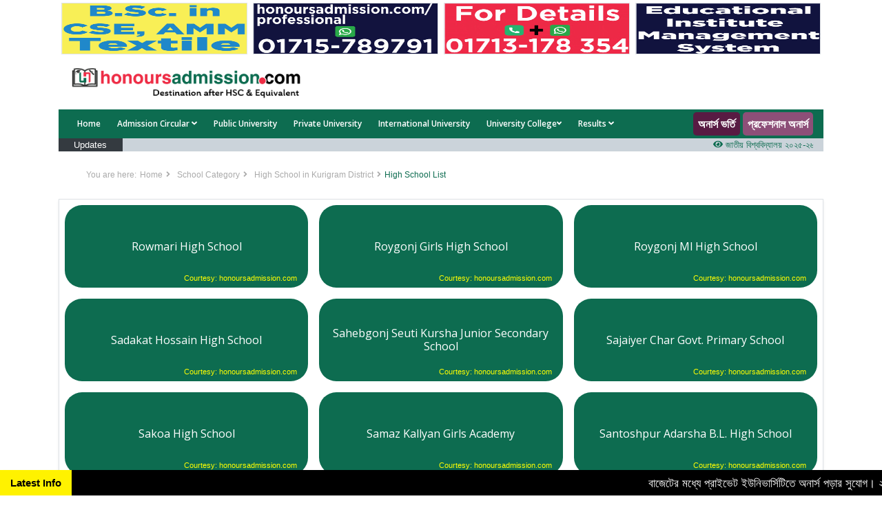

--- FILE ---
content_type: text/html; charset=UTF-8
request_url: https://www.honoursadmission.com/high-school-list.php?name=Kurigram&page=11
body_size: 8686
content:

<!DOCTYPE html>
<html lang="en">
<head>
    <title>High School in Kurigram District, Bangladesh - Honours Admission</title>
    <!-- Meta -->
    <meta charset="utf-8">
    <meta http-equiv="X-UA-Compatible" content="IE=edge">
    <meta name="viewport" content="width=device-width, initial-scale=1.0">
    <meta name="description" content="High School in Kurigram District, High School Division Wise, High School in Bangladesh">
    <meta name="keywords" content="High School in Kurigram District, High School Division Wise, High School in Bangladesh">
    <meta name="url" content="/high-school-list.php?name=Kurigram&page=11">
    <meta name="identifier-URL" content="/high-school-list.php?name=Kurigram&page=11">
    <meta name="pagename" content="High School in Kurigram District">
<meta name="author" content="honoursadmission.com">
    <meta name="copyright" content="honoursadmission.com">
    <meta name="robots" content="index, follow">
    <meta name="classification" content="Education, Admission After HSC, Honours Admission">
    <meta name="category" content="Education">
    <meta name="coverage" content="Worldwide">
    <meta name="distribution" content="Global">
    <meta name="rating" content="General">
    <meta name="owner" content="M.T.M. Kawsar">
    <meta name="designer" content="Md. Omor Faruk Polash, PHP web developer, polash_msh@yahoo.com, 01813606714">
    <meta name="reply-to" content="Admin, info@honoursadmission.com">
    <!--<meta http-equiv="refresh" content="60" >-->
    
        
    <!--Latest Notices-->
        <!--Common Card-->
    
    <!-- Facebook Meta Tags -->
    <meta property="og:title" content="Honours Admission - Destination After HSC & Equivalent"/>
    <meta property="og:type" content="website"/>
    <meta property="og:url" content="/high-school-list.php?name=Kurigram&page=11"/>
    <meta property="og:image" content="https://honoursadmission.com/assets/images/logo/honoursadmission-og-logo.jpg" />
    <meta property="og:site_name" content="Honours Admission"/>
    <meta property="og:description"
      content="Honours Admission is an educational website that provides guidelines, circulars and all education institute's information in Bangladesh."/>

    <!-- Twitter Meta Tags -->
    <meta name="twitter:card" content="Honours Admission - Destination After HSC & Equivalent">
    <meta property="twitter:domain" content="honoursadmission.com">
    <meta property="twitter:url" content="/high-school-list.php?name=Kurigram&page=11">
    <meta name="twitter:title" content="Honours Admission - Destination After HSC & Equivalent">
    <meta name="twitter:description" content="Honours Admission is an educational website that provides guidelines, circulars and all education institute's information in Bangladesh.">
    <meta name="twitter:image" content="https://honoursadmission.com/assets/images/logo/honoursadmission-og-logo.jpg">
        
    <base href="https://honoursadmission.com/">
    <link rel="canonical" href="/high-school-list.php?name=Kurigram&page=11" />
    <link rel="shortcut icon" href="assets/images/logo/favicon.ico">
    <link href='https://fonts.googleapis.com/css?family=Open+Sans:300,400,600,700' rel='stylesheet' type='text/css'>
    <!-- FontAwesome CSS JS -->
    <link rel="stylesheet" href="assets/fontawesome/css/font-awesome.min.css">
    <!-- Global CSS -->
    <link rel="stylesheet" href="assets/plugins/bootstrap/css/bootstrap.min.css">
    <link rel="stylesheet" href="assets/css/animate.min.css">
    <!-- Plugins CSS -->
    <link rel="stylesheet" href="assets/plugins/flexslider/flexslider.css">
    <!-- Theme CSS -->
    <link id="theme-style" rel="stylesheet" href="assets/css/theme-1.css">
    <link id="theme-style" rel="stylesheet" href="assets/css/bottom-heading.css">

    <script src="https://ajax.googleapis.com/ajax/libs/jquery/3.5.1/jquery.min.js"></script>
    <link rel="stylesheet" href="https://cdn.datatables.net/1.10.25/css/jquery.dataTables.min.css"/>
    <script type="text/javascript" async src="https://platform.twitter.com/widgets.js"></script>
    <link rel="stylesheet" href="https://cdn.jsdelivr.net/npm/swiper@11/swiper-bundle.min.css"/>
    <script src="https://cdn.jsdelivr.net/npm/swiper@11/swiper-bundle.min.js"></script>
    

<script type="application/ld+json">
{
  "@context": "https://schema.org",
  "@type": "EducationalOrganization",
  "name": "Honours Admission - Destination After HSC & Equivalent",
  "url": "https://www.honoursadmission.com/",
  "logo": "https://honoursadmission.com/assets/images/logo/logo.png",
  "alternateName": "Honours Admission",
  "sameAs": [
    "https://www.facebook.com/honoursadmission/",
    "https://www.linkedin.com/company/honoursadmission/",
    "https://twitter.com/HonorsAdmission",
    "https://www.instagram.com/honoursadmission/",
    "https://www.youtube.com/channel/UCBkTTxqH8ycPMZZOi0FJrDQ"
  ],
  "contactPoint": [
    {
      "@type": "ContactPoint",
      "telephone": "8801633117733",
      "contactType": "customer service",
      "email": "info@honoursadmission.com",
      "availableLanguage": [
        "en",
        "bn"
      ]
    }
  ]
}
</script>

<!-- Global site tag (gtag.js) - Google Analytics -->
<script async src="https://www.googletagmanager.com/gtag/js?id=UA-206594397-1"></script>
<script>
  window.dataLayer = window.dataLayer || [];
  function gtag(){dataLayer.push(arguments);}
  gtag('js', new Date());

  gtag('config', 'UA-206594397-1');
</script>

<!-- Meta Pixel Code -->
<script>
!function(f,b,e,v,n,t,s)
{if(f.fbq)return;n=f.fbq=function(){n.callMethod?
n.callMethod.apply(n,arguments):n.queue.push(arguments)};
if(!f._fbq)f._fbq=n;n.push=n;n.loaded=!0;n.version='2.0';
n.queue=[];t=b.createElement(e);t.async=!0;
t.src=v;s=b.getElementsByTagName(e)[0];
s.parentNode.insertBefore(t,s)}(window, document,'script',
'https://connect.facebook.net/en_US/fbevents.js');
fbq('init', '247772910188811');
fbq('track', 'PageView');
</script>
<noscript><img height="1" width="1" style="display:none"
src="https://www.facebook.com/tr?id=247772910188811&ev=PageView&noscript=1"
/></noscript>
<!-- End Meta Pixel Code -->


<!--facebook chat head-->


<!-- Messenger Chat plugin Code -->
    <div id="fb-root"></div>

    <!-- Your Chat plugin code -->
    <div id="fb-customer-chat" class="fb-customerchat">
    </div>

    <script>
      var chatbox = document.getElementById('fb-customer-chat');
      chatbox.setAttribute("page_id", "112265100316793");
      chatbox.setAttribute("attribution", "biz_inbox");
    </script>

    <!-- Your SDK code -->
    <script>
      window.fbAsyncInit = function() {
        FB.init({
          xfbml            : true,
          version          : 'v13.0'
        });
      };

      (function(d, s, id) {
        var js, fjs = d.getElementsByTagName(s)[0];
        if (d.getElementById(id)) return;
        js = d.createElement(s); js.id = id;
        js.src = 'https://connect.facebook.net/en_US/sdk/xfbml.customerchat.js';
        fjs.parentNode.insertBefore(js, fjs);
      }(document, 'script', 'facebook-jssdk'));
    </script>
    
    


<!--<script async src="https://pagead2.googlesyndication.com/pagead/js/adsbygoogle.js?client=ca-pub-7883844164434383"-->
<!--     crossorigin="anonymous"></script>-->


</head>

<body class="home-page">
    <div id="loading"></div>
<div class="wrapper">
    <!-- ******HEADER****** -->
    <div class="container sticky-top">
        <header class="header" style="background-color: #ffffff; position: sticky; ">

            <div class="row m-0">
                
                            <div class="col-lg-3 col-md-3 col-sm-3 col-3 " style="padding: 4px;">
                                <a href="https://honoursadmission.com/isu" data-link="https://honoursadmission.com/isu" class="m-0 p-0 backendlinks" target="_blank">
                                    <img class="border owuasd" src="assets/images/top/upload695f871cc27c7.gif" height="75px;" width="100%" alt="Top Ads">
                                </a>
                            </div>
                            
                            <div class="col-lg-3 col-md-3 col-sm-3 col-3 " style="padding: 4px;">
                                <a href="https://honoursadmission.com/professional" data-link="https://honoursadmission.com/professional" class="m-0 p-0 backendlinks" target="_blank">
                                    <img class="border owuasd" src="assets/images/top/upload67f7b63212414.gif" height="75px;" width="100%" alt="Top Ads">
                                </a>
                            </div>
                            
                            <div class="col-lg-3 col-md-3 col-sm-3 col-3 " style="padding: 4px;">
                                <a href="https://hitechit.com.bd/" data-link="https://hitechit.com.bd/" class="m-0 p-0 backendlinks" target="_blank">
                                    <img class="border owuasd" src="assets/images/top/upload681872587a15a.gif" height="75px;" width="100%" alt="Top Ads">
                                </a>
                            </div>
                            
                            <div class="col-lg-3 col-md-3 col-sm-3 col-3 " style="padding: 4px;">
                                <a href="http://www.hitechit.com.bd/" data-link="http://www.hitechit.com.bd/" class="m-0 p-0 backendlinks" target="_blank">
                                    <img class="border owuasd" src="assets/images/top/upload67062d5a5c9c6.gif" height="75px;" width="100%" alt="Top Ads">
                                </a>
                            </div>
                            
            </div>
            
            <div class="header-main container" style="margin-top: 0; margin-bottom: 0; padding-top: 0; padding-bottom: 0;">
                <div class="row">
                    <h1 class="logo col-xl-4 col-md-4 col-10 text text-center">
                        <a href="/"><img id="logo" src="assets/images/logo/logo.png" width="100%" alt="Logo"></a>
                    </h1><!--//logo-->
                </div><!--//row-->
            </div><!--//header-main-->
        </header><!--//header-->
    </div>

    <!-- ******NAV****** -->
    <div class="container">
        <div class="main-nav-wrapper">
            <div class="container">
                <nav class="main-nav navbar navbar-expand-xl" role="navigation">
                    <button class="navbar-toggler collapsed" type="button" data-toggle="collapse" data-target="#navbar-collapse">
                        <span class="sr-only">Toggle navigation</span>
                        <span class="icon-bar"></span>
                        <span class="icon-bar"></span>
                        <span class="icon-bar"></span>
                    </button><!--//nav-toggle-->

                    <div class="navbar-collapse collapse" id="navbar-collapse">
                        <div class="main_nav">
                            <ul class="nav navbar-nav">

                                <li class="nav-item"><a class="  nav-link" href="/">Home</a></li>

                                <li class="nav-item dropdown">
                                    <a class="nav-link dropdown-toggle" href="#" id="navbarDropdown-2" role="button" data-toggle="dropdown" aria-haspopup="true" aria-expanded="false">Admission Circular <i class="fas fa-angle-down"></i></a>
                                    <div class="dropdown-menu" aria-labelledby="navbarDropdown-2">
                                        <a class="dropdown-item" href="mbbs-notice">MBBS</a>
                                        <a class="dropdown-item" href="nu">NU Honours Admission</a>
                                        <a class="dropdown-item" href="bdsnotice.php">BDS</a>
                                        <a class="dropdown-item" href="nursing-circular">Nursing</a>
                                        <a class="dropdown-item" href="degree-pass">Degree Pass</a>
                                        <a class="dropdown-item" href="gst">GST</a>
                                        <a class="dropdown-item" href="agricultural">Agricultural</a>
                                        <a class="dropdown-item" href="cuet-ruet-kuet">CUET-RUET-KUET</a>
                                        <a class="dropdown-item" href="seven-college">7 College</a>
                                        <a class="dropdown-item" href="circular-public-university.php">Public Universities</a>
                                        <a class="dropdown-item" href="#">Private Universities</a>
                                        <a class="dropdown-item" href="#">International Universities</a>
                                    </div>
                                </li>

                                <li class="nav-item"><a class="  nav-link" href="public-university">Public University</a></li>
                                <li class="nav-item"><a class="  nav-link" href="private-university">Private University</a></li>
                                <li class="nav-item"><a class="  nav-link" href="international-university">International University</a></li>
                                <li class="nav-item dropdown">
                                    <a class="nav-link dropdown-toggle" href="#" id="navbarDropdown-2" role="button" data-toggle="dropdown" aria-haspopup="true" aria-expanded="false">University College<i class="fas fa-angle-down"></i></a>
                                    <div class="dropdown-menu" aria-labelledby="navbarDropdown-2">
                                        <a class="dropdown-item" href="university-college-public-division-wise">Government College</a>
                                        <a class="dropdown-item" href="university-college-private-division-wise">Private College</a>
                                        <a class="dropdown-item" href="university-college-professional">Professional College</a>
                                    </div>
                                </li>
                                
                                <li class="nav-item dropdown">
                                    <a class="nav-link dropdown-toggle" href="#" id="navbarDropdown-2" role="button" data-toggle="dropdown" aria-haspopup="true" aria-expanded="false">Results <i class="fas fa-angle-down"></i>
                                    </a>
                                    <div class="dropdown-menu" aria-labelledby="navbarDropdown-2">
                                        <a class="dropdown-item" href="admission-test-results">Admission Results</a>
                                        <a class="dropdown-item" href="http://educationboardresults.gov.bd/" target="_blank">Board Results</a>
                                        
                                        
<!--                                        <a class="dropdown-item" href="#">Guideline Submission</a>-->
                                    </div>
                                </li>
                                
                                
<!--                                <li class="nav-item dropdown">-->
<!--                                    <a class="nav-link dropdown-toggle" href="#" id="navbarDropdown-2" role="button" data-toggle="dropdown" aria-haspopup="true" aria-expanded="false">Guidelines <i class="fas fa-angle-down"></i>-->
<!--                                    </a>-->
<!--                                    <div class="dropdown-menu" aria-labelledby="navbarDropdown-2">-->
<!--                                        <a class="dropdown-item" href="guideline-students.php">From Successful Students</a>-->
<!--                                        <a class="dropdown-item" href="guideline-lecturers.php">From Lecturers/Professors</a>-->
<!--                                        <a class="dropdown-item" href="#">Guideline Submission</a>-->
<!--                                    </div>-->
<!--                                </li>-->

                                <style>
                                    @media all and (min-width: 992px) {
                                        .navbar .nav-item .dropdown-menu{ display: none; }
                                        .navbar .nav-item:hover .nav-link{ color: #fff;  }
                                        .navbar .nav-item:hover .dropdown-menu{ display: block; }
                                        .navbar .nav-item .dropdown-menu{ margin-top:0; }
                                    }
                                </style>

                            </ul><!--//nav-->
                        </div>
                    </div><!--//navabr-collapse-->
                    <ul class="nav navbar-nav" style="flex-direction: row">
                        <li class="nav-item mr-1"><a class="nav-link text-white font-weight-bold polash"  style="font-size: 16px; background-color: #27435a; margin: 0; padding: 5px 7px 5px 7px; border-radius: 5px;" href="apply" target="_blank">অনার্স ভর্তি</a></li>
                        <li class="nav-item" >
                            <a class="nav-link text-white font-weight-bold hitechit"  style="font-size: 16px; background-color: #27435a; margin: 0; padding: 5px 7px 5px 7px; border-radius: 5px;" href="professional" target="_blank">প্রফেশনাল অনার্স</a>
                            <!--<a class="nav-link text-white font-weight-bold hitechit"  style="font-size: 14px; background-color: #27435a; margin: 0; padding: 5px 7px 5px 7px; border-radius: 5px;" href="helpdesk" target="_blank">Help Desk</a>-->
                            <!--<a class="nav-link text-white font-weight-bold hitechit"  style="font-size: 16px; background-color: #27435a; margin: 0; padding: 5px 7px 5px 7px; border-radius: 5px;" href="https://mbbsandbds.com/" target="_blank">MBBS ও BDS ভর্তি</a>-->
                            <!--<a class="nav-link text-white font-weight-bold hitechit"  style="font-size: 16px; background-color: #27435a; margin: 0; padding: 5px 7px 5px 7px; border-radius: 5px;" href="mbbs-notice" target="_blank">MBBS ২০২২-২৩ ভর্তি</a>-->
                        </li>
                        </ul>
                        
                        <style>
                        .polash {
                            animation: animate 6s linear infinite;
                        }
                        @keyframes animate {
                            0% {
                                background-color: #00008B;
                            }
                            20% {
                                background-color: #850101;
                            }
                            40% {
                                background-color: #000000;
                            }
                            60% {
                                background-color: #321E1E;
                            }
                            80% {
                                background-color: #8B1874;
                            }
                            100% {
                                background-color: #454545;
                            }
                        }
                    </style>
                    
                    <style>
                        .hitechit {
                            animation: hitech 10s linear infinite;
                        }
                        @keyframes hitech {
                            0% {
                                background-color: #DA0037;
                            }
                            20% {
                                background-color: #4C0070;
                            }
                            40% {
                                background-color: #864879;
                            }
                            60% {
                                background-color: #FEC260;
                            }
                            80% {
                                background-color: #FF5E3E;
                            }
                            100% {
                                background-color: #150485;
                            }
                        }
                    </style>
                </nav><!--//main-nav-->
            </div><!--//container-->
        </div><!--//main-nav-container-->
        <div class="col-md-12">
            <div class="row">
                <div class="col-lg-1 col-xl-1 col-md-1 col-2 bg-dark text-white d-flex h-100 justify-content-center">
                    <span class="">Updates</span>
                </div>
                <div class="col-lg-11 col-xl-11 col-md-11 col-10 d-flex h-100 justify-content-center" style="background-color: #cbd3da; padding-left: 0;">
                    <marquee behavior="" onmouseover="this.stop();" onmouseout="this.start();" scrollamount="3" class="" direction="left">
                                                <a href="details-latest-update/190/জাতীয়-বিশ্ববিদ্যালয়-২০২৫-২৬-শিক্ষাবর্ষের-১ম-বর্ষের-ভর্তি-আবেদন-বিজ্ঞপ্তি"><i class="fa fa-eye"></i> জাতীয় বিশ্ববিদ্যালয় ২০২৫-২৬ শিক্ষাবর্ষের ১ম বর্ষের ভর্তি আবেদন বিজ্ঞপ্তি</a>
                                            <a href="details-latest-update/186/ঢাকা-বিশ্ববিদ্যালয়-২০২৫-২৬-শিক্ষাবর্ষে-আন্ডারগ্র্যাজুয়েট-প্রোগ্রামে-ভর্তি-বিজ্ঞপ্তি-প্রকাশ"><i class="fa fa-eye"></i> ঢাকা বিশ্ববিদ্যালয় ২০২৫-২৬ শিক্ষাবর্ষে আন্ডারগ্র্যাজুয়েট প্রোগ্রামে ভর্তি বিজ্ঞপ্তি প্রকাশ</a>
                                            <a href="details-latest-update/187/MBBS-২০২৫-২০২৬-শিক্ষাবর্ষের-নীতিমালা-প্রকাশ"><i class="fa fa-eye"></i> MBBS ২০২৫-২০২৬ শিক্ষাবর্ষের নীতিমালা প্রকাশ</a>
                                        </marquee>
                </div>
            </div>
        </div>
    </div><style>
    .list1 {
        background-color: #0d6c50;
    }
    .list1:hover {
        background-color: #ee2c45;
    }
</style>

<!-- ******CONTENT****** -->
<div class="content container">
    <div class="page-wrapper">
        <div class="breadcrumbs">
            <ul class="breadcrumbs-list">
                <li class="breadcrumbs-label">You are here:</li>
                <li><a href="index">Home</a><i class="fas fa-angle-right"></i></li>
                <li><a href="school">School Category</a><i class="fas fa-angle-right"></i></li>
                <li><a href="javascript:history.go(-1)">High School in Kurigram District</a><i class="fas fa-angle-right"></i></li>
                <li class="current">High School List</li>
            </ul>
        </div>
        <div class="container mb-5 mt-3 border shadow-sm">
            <div class="row">
                                        <div class="col-lg-4 col-md-4 col-12 w-100 m-0 p-2">
                            <a href="details-high-school-information/Kurigram/122563/Rowmari-High-School">
                                <div class="list1" style="height: 120px; width: 100%; position: relative;  border-radius: 25px;">
                                    <h5 class="pl-1 pr-1" style="font-weight: 400; margin: 0; color: #ffffff; position: relative; top: 50%; left: 50%; transform: translate(-50%, -50%); text-align: center; font-size: 16px;">Rowmari High School</h5>
                                    <p class="text-center" style="position: absolute;bottom: -10px; right: 16px; color: yellow; font-size: 11px;">Courtesy: honoursadmission.com</p>
                                </div>
                            </a>
                        </div>
                                            <div class="col-lg-4 col-md-4 col-12 w-100 m-0 p-2">
                            <a href="details-high-school-information/Kurigram/122381/Roygonj-Girls-High-School">
                                <div class="list1" style="height: 120px; width: 100%; position: relative;  border-radius: 25px;">
                                    <h5 class="pl-1 pr-1" style="font-weight: 400; margin: 0; color: #ffffff; position: relative; top: 50%; left: 50%; transform: translate(-50%, -50%); text-align: center; font-size: 16px;">Roygonj Girls High School</h5>
                                    <p class="text-center" style="position: absolute;bottom: -10px; right: 16px; color: yellow; font-size: 11px;">Courtesy: honoursadmission.com</p>
                                </div>
                            </a>
                        </div>
                                            <div class="col-lg-4 col-md-4 col-12 w-100 m-0 p-2">
                            <a href="details-high-school-information/Kurigram/130837/Roygonj-Ml-High-School">
                                <div class="list1" style="height: 120px; width: 100%; position: relative;  border-radius: 25px;">
                                    <h5 class="pl-1 pr-1" style="font-weight: 400; margin: 0; color: #ffffff; position: relative; top: 50%; left: 50%; transform: translate(-50%, -50%); text-align: center; font-size: 16px;">Roygonj Ml High School</h5>
                                    <p class="text-center" style="position: absolute;bottom: -10px; right: 16px; color: yellow; font-size: 11px;">Courtesy: honoursadmission.com</p>
                                </div>
                            </a>
                        </div>
                                            <div class="col-lg-4 col-md-4 col-12 w-100 m-0 p-2">
                            <a href="details-high-school-information/Kurigram/122130/Sadakat-Hossain-High-School">
                                <div class="list1" style="height: 120px; width: 100%; position: relative;  border-radius: 25px;">
                                    <h5 class="pl-1 pr-1" style="font-weight: 400; margin: 0; color: #ffffff; position: relative; top: 50%; left: 50%; transform: translate(-50%, -50%); text-align: center; font-size: 16px;">Sadakat Hossain High School</h5>
                                    <p class="text-center" style="position: absolute;bottom: -10px; right: 16px; color: yellow; font-size: 11px;">Courtesy: honoursadmission.com</p>
                                </div>
                            </a>
                        </div>
                                            <div class="col-lg-4 col-md-4 col-12 w-100 m-0 p-2">
                            <a href="details-high-school-information/Kurigram/138571/Sahebgonj-Seuti-Kursha-Junior-Secondary-School">
                                <div class="list1" style="height: 120px; width: 100%; position: relative;  border-radius: 25px;">
                                    <h5 class="pl-1 pr-1" style="font-weight: 400; margin: 0; color: #ffffff; position: relative; top: 50%; left: 50%; transform: translate(-50%, -50%); text-align: center; font-size: 16px;">Sahebgonj Seuti Kursha Junior Secondary School</h5>
                                    <p class="text-center" style="position: absolute;bottom: -10px; right: 16px; color: yellow; font-size: 11px;">Courtesy: honoursadmission.com</p>
                                </div>
                            </a>
                        </div>
                                            <div class="col-lg-4 col-md-4 col-12 w-100 m-0 p-2">
                            <a href="details-high-school-information/Kurigram/137970/Sajaiyer-Char-Govt--Primary-School">
                                <div class="list1" style="height: 120px; width: 100%; position: relative;  border-radius: 25px;">
                                    <h5 class="pl-1 pr-1" style="font-weight: 400; margin: 0; color: #ffffff; position: relative; top: 50%; left: 50%; transform: translate(-50%, -50%); text-align: center; font-size: 16px;">Sajaiyer Char Govt. Primary School</h5>
                                    <p class="text-center" style="position: absolute;bottom: -10px; right: 16px; color: yellow; font-size: 11px;">Courtesy: honoursadmission.com</p>
                                </div>
                            </a>
                        </div>
                                            <div class="col-lg-4 col-md-4 col-12 w-100 m-0 p-2">
                            <a href="details-high-school-information/Kurigram/122476/Sakoa-High-School">
                                <div class="list1" style="height: 120px; width: 100%; position: relative;  border-radius: 25px;">
                                    <h5 class="pl-1 pr-1" style="font-weight: 400; margin: 0; color: #ffffff; position: relative; top: 50%; left: 50%; transform: translate(-50%, -50%); text-align: center; font-size: 16px;">Sakoa High School</h5>
                                    <p class="text-center" style="position: absolute;bottom: -10px; right: 16px; color: yellow; font-size: 11px;">Courtesy: honoursadmission.com</p>
                                </div>
                            </a>
                        </div>
                                            <div class="col-lg-4 col-md-4 col-12 w-100 m-0 p-2">
                            <a href="details-high-school-information/Kurigram/122402/Samaz-Kallyan-Girls-Academy">
                                <div class="list1" style="height: 120px; width: 100%; position: relative;  border-radius: 25px;">
                                    <h5 class="pl-1 pr-1" style="font-weight: 400; margin: 0; color: #ffffff; position: relative; top: 50%; left: 50%; transform: translate(-50%, -50%); text-align: center; font-size: 16px;">Samaz Kallyan Girls Academy</h5>
                                    <p class="text-center" style="position: absolute;bottom: -10px; right: 16px; color: yellow; font-size: 11px;">Courtesy: honoursadmission.com</p>
                                </div>
                            </a>
                        </div>
                                            <div class="col-lg-4 col-md-4 col-12 w-100 m-0 p-2">
                            <a href="details-high-school-information/Kurigram/122380/Santoshpur-Adarsha-B-L--High-School">
                                <div class="list1" style="height: 120px; width: 100%; position: relative;  border-radius: 25px;">
                                    <h5 class="pl-1 pr-1" style="font-weight: 400; margin: 0; color: #ffffff; position: relative; top: 50%; left: 50%; transform: translate(-50%, -50%); text-align: center; font-size: 16px;">Santoshpur Adarsha B.L. High School</h5>
                                    <p class="text-center" style="position: absolute;bottom: -10px; right: 16px; color: yellow; font-size: 11px;">Courtesy: honoursadmission.com</p>
                                </div>
                            </a>
                        </div>
                                            <div class="col-lg-4 col-md-4 col-12 w-100 m-0 p-2">
                            <a href="details-high-school-information/Kurigram/122496/Sarker-Bari-High-School">
                                <div class="list1" style="height: 120px; width: 100%; position: relative;  border-radius: 25px;">
                                    <h5 class="pl-1 pr-1" style="font-weight: 400; margin: 0; color: #ffffff; position: relative; top: 50%; left: 50%; transform: translate(-50%, -50%); text-align: center; font-size: 16px;">Sarker Bari High School</h5>
                                    <p class="text-center" style="position: absolute;bottom: -10px; right: 16px; color: yellow; font-size: 11px;">Courtesy: honoursadmission.com</p>
                                </div>
                            </a>
                        </div>
                                            <div class="col-lg-4 col-md-4 col-12 w-100 m-0 p-2">
                            <a href="details-high-school-information/Kurigram/122267/Sarodob-Adarsha-High-School">
                                <div class="list1" style="height: 120px; width: 100%; position: relative;  border-radius: 25px;">
                                    <h5 class="pl-1 pr-1" style="font-weight: 400; margin: 0; color: #ffffff; position: relative; top: 50%; left: 50%; transform: translate(-50%, -50%); text-align: center; font-size: 16px;">Sarodob Adarsha High School</h5>
                                    <p class="text-center" style="position: absolute;bottom: -10px; right: 16px; color: yellow; font-size: 11px;">Courtesy: honoursadmission.com</p>
                                </div>
                            </a>
                        </div>
                                            <div class="col-lg-4 col-md-4 col-12 w-100 m-0 p-2">
                            <a href="details-high-school-information/Kurigram/122494/Satvita-Hazi-Abdur-Rahman-High-School">
                                <div class="list1" style="height: 120px; width: 100%; position: relative;  border-radius: 25px;">
                                    <h5 class="pl-1 pr-1" style="font-weight: 400; margin: 0; color: #ffffff; position: relative; top: 50%; left: 50%; transform: translate(-50%, -50%); text-align: center; font-size: 16px;">Satvita Hazi Abdur Rahman High School</h5>
                                    <p class="text-center" style="position: absolute;bottom: -10px; right: 16px; color: yellow; font-size: 11px;">Courtesy: honoursadmission.com</p>
                                </div>
                            </a>
                        </div>
                                            <div class="col-lg-4 col-md-4 col-12 w-100 m-0 p-2">
                            <a href="details-high-school-information/Kurigram/122250/Sener-Khamar-Rahmania--B-L-High-School">
                                <div class="list1" style="height: 120px; width: 100%; position: relative;  border-radius: 25px;">
                                    <h5 class="pl-1 pr-1" style="font-weight: 400; margin: 0; color: #ffffff; position: relative; top: 50%; left: 50%; transform: translate(-50%, -50%); text-align: center; font-size: 16px;">Sener Khamar Rahmania  B.L High School</h5>
                                    <p class="text-center" style="position: absolute;bottom: -10px; right: 16px; color: yellow; font-size: 11px;">Courtesy: honoursadmission.com</p>
                                </div>
                            </a>
                        </div>
                                            <div class="col-lg-4 col-md-4 col-12 w-100 m-0 p-2">
                            <a href="details-high-school-information/Kurigram/122194/Shah-Bazar-High-School">
                                <div class="list1" style="height: 120px; width: 100%; position: relative;  border-radius: 25px;">
                                    <h5 class="pl-1 pr-1" style="font-weight: 400; margin: 0; color: #ffffff; position: relative; top: 50%; left: 50%; transform: translate(-50%, -50%); text-align: center; font-size: 16px;">Shah Bazar High School</h5>
                                    <p class="text-center" style="position: absolute;bottom: -10px; right: 16px; color: yellow; font-size: 11px;">Courtesy: honoursadmission.com</p>
                                </div>
                            </a>
                        </div>
                                            <div class="col-lg-4 col-md-4 col-12 w-100 m-0 p-2">
                            <a href="details-high-school-information/Kurigram/122098/Shaheed-Lt-Samad-Nagar-Girls-High-School">
                                <div class="list1" style="height: 120px; width: 100%; position: relative;  border-radius: 25px;">
                                    <h5 class="pl-1 pr-1" style="font-weight: 400; margin: 0; color: #ffffff; position: relative; top: 50%; left: 50%; transform: translate(-50%, -50%); text-align: center; font-size: 16px;">Shaheed Lt Samad Nagar Girls High School</h5>
                                    <p class="text-center" style="position: absolute;bottom: -10px; right: 16px; color: yellow; font-size: 11px;">Courtesy: honoursadmission.com</p>
                                </div>
                            </a>
                        </div>
                                            <div class="col-lg-4 col-md-4 col-12 w-100 m-0 p-2">
                            <a href="details-high-school-information/Kurigram/122091/Shahi-Bazar-Girls-High-School">
                                <div class="list1" style="height: 120px; width: 100%; position: relative;  border-radius: 25px;">
                                    <h5 class="pl-1 pr-1" style="font-weight: 400; margin: 0; color: #ffffff; position: relative; top: 50%; left: 50%; transform: translate(-50%, -50%); text-align: center; font-size: 16px;">Shahi Bazar Girls High School</h5>
                                    <p class="text-center" style="position: absolute;bottom: -10px; right: 16px; color: yellow; font-size: 11px;">Courtesy: honoursadmission.com</p>
                                </div>
                            </a>
                        </div>
                                            <div class="col-lg-4 col-md-4 col-12 w-100 m-0 p-2">
                            <a href="details-high-school-information/Kurigram/122351/Shalmara-Islamia-Bl--High-School">
                                <div class="list1" style="height: 120px; width: 100%; position: relative;  border-radius: 25px;">
                                    <h5 class="pl-1 pr-1" style="font-weight: 400; margin: 0; color: #ffffff; position: relative; top: 50%; left: 50%; transform: translate(-50%, -50%); text-align: center; font-size: 16px;">Shalmara Islamia Bl. High School</h5>
                                    <p class="text-center" style="position: absolute;bottom: -10px; right: 16px; color: yellow; font-size: 11px;">Courtesy: honoursadmission.com</p>
                                </div>
                            </a>
                        </div>
                                            <div class="col-lg-4 col-md-4 col-12 w-100 m-0 p-2">
                            <a href="details-high-school-information/Kurigram/122134/Shankar-Madhabpur-High-School">
                                <div class="list1" style="height: 120px; width: 100%; position: relative;  border-radius: 25px;">
                                    <h5 class="pl-1 pr-1" style="font-weight: 400; margin: 0; color: #ffffff; position: relative; top: 50%; left: 50%; transform: translate(-50%, -50%); text-align: center; font-size: 16px;">Shankar Madhabpur High School</h5>
                                    <p class="text-center" style="position: absolute;bottom: -10px; right: 16px; color: yellow; font-size: 11px;">Courtesy: honoursadmission.com</p>
                                </div>
                            </a>
                        </div>
                                            <div class="col-lg-4 col-md-4 col-12 w-100 m-0 p-2">
                            <a href="details-high-school-information/Kurigram/122367/Shapkhawa-High-School">
                                <div class="list1" style="height: 120px; width: 100%; position: relative;  border-radius: 25px;">
                                    <h5 class="pl-1 pr-1" style="font-weight: 400; margin: 0; color: #ffffff; position: relative; top: 50%; left: 50%; transform: translate(-50%, -50%); text-align: center; font-size: 16px;">Shapkhawa High School</h5>
                                    <p class="text-center" style="position: absolute;bottom: -10px; right: 16px; color: yellow; font-size: 11px;">Courtesy: honoursadmission.com</p>
                                </div>
                            </a>
                        </div>
                                            <div class="col-lg-4 col-md-4 col-12 w-100 m-0 p-2">
                            <a href="details-high-school-information/Kurigram/122153/Sharifer-Hat-M-U--High-School">
                                <div class="list1" style="height: 120px; width: 100%; position: relative;  border-radius: 25px;">
                                    <h5 class="pl-1 pr-1" style="font-weight: 400; margin: 0; color: #ffffff; position: relative; top: 50%; left: 50%; transform: translate(-50%, -50%); text-align: center; font-size: 16px;">Sharifer Hat M.U. High School</h5>
                                    <p class="text-center" style="position: absolute;bottom: -10px; right: 16px; color: yellow; font-size: 11px;">Courtesy: honoursadmission.com</p>
                                </div>
                            </a>
                        </div>
                                            <div class="col-lg-4 col-md-4 col-12 w-100 m-0 p-2">
                            <a href="details-high-school-information/Kurigram/122382/Shialkhanda-Adarsah-M-L-High-School">
                                <div class="list1" style="height: 120px; width: 100%; position: relative;  border-radius: 25px;">
                                    <h5 class="pl-1 pr-1" style="font-weight: 400; margin: 0; color: #ffffff; position: relative; top: 50%; left: 50%; transform: translate(-50%, -50%); text-align: center; font-size: 16px;">Shialkhanda Adarsah M.L.High School</h5>
                                    <p class="text-center" style="position: absolute;bottom: -10px; right: 16px; color: yellow; font-size: 11px;">Courtesy: honoursadmission.com</p>
                                </div>
                            </a>
                        </div>
                                            <div class="col-lg-4 col-md-4 col-12 w-100 m-0 p-2">
                            <a href="details-high-school-information/Kurigram/122135/Shiber-Dangi-High-School">
                                <div class="list1" style="height: 120px; width: 100%; position: relative;  border-radius: 25px;">
                                    <h5 class="pl-1 pr-1" style="font-weight: 400; margin: 0; color: #ffffff; position: relative; top: 50%; left: 50%; transform: translate(-50%, -50%); text-align: center; font-size: 16px;">Shiber Dangi High School</h5>
                                    <p class="text-center" style="position: absolute;bottom: -10px; right: 16px; color: yellow; font-size: 11px;">Courtesy: honoursadmission.com</p>
                                </div>
                            </a>
                        </div>
                                            <div class="col-lg-4 col-md-4 col-12 w-100 m-0 p-2">
                            <a href="details-high-school-information/Kurigram/122087/Shilkhuri-Girls-High-School">
                                <div class="list1" style="height: 120px; width: 100%; position: relative;  border-radius: 25px;">
                                    <h5 class="pl-1 pr-1" style="font-weight: 400; margin: 0; color: #ffffff; position: relative; top: 50%; left: 50%; transform: translate(-50%, -50%); text-align: center; font-size: 16px;">Shilkhuri Girls High School</h5>
                                    <p class="text-center" style="position: absolute;bottom: -10px; right: 16px; color: yellow; font-size: 11px;">Courtesy: honoursadmission.com</p>
                                </div>
                            </a>
                        </div>
                                            <div class="col-lg-4 col-md-4 col-12 w-100 m-0 p-2">
                            <a href="details-high-school-information/Kurigram/137823/Shilkhuri-Govt--Primary-School">
                                <div class="list1" style="height: 120px; width: 100%; position: relative;  border-radius: 25px;">
                                    <h5 class="pl-1 pr-1" style="font-weight: 400; margin: 0; color: #ffffff; position: relative; top: 50%; left: 50%; transform: translate(-50%, -50%); text-align: center; font-size: 16px;">Shilkhuri Govt. Primary School</h5>
                                    <p class="text-center" style="position: absolute;bottom: -10px; right: 16px; color: yellow; font-size: 11px;">Courtesy: honoursadmission.com</p>
                                </div>
                            </a>
                        </div>
                                            <div class="col-lg-4 col-md-4 col-12 w-100 m-0 p-2">
                            <a href="details-high-school-information/Kurigram/122489/Shimul-Tala-Girls-High-School">
                                <div class="list1" style="height: 120px; width: 100%; position: relative;  border-radius: 25px;">
                                    <h5 class="pl-1 pr-1" style="font-weight: 400; margin: 0; color: #ffffff; position: relative; top: 50%; left: 50%; transform: translate(-50%, -50%); text-align: center; font-size: 16px;">Shimul Tala Girls High School</h5>
                                    <p class="text-center" style="position: absolute;bottom: -10px; right: 16px; color: yellow; font-size: 11px;">Courtesy: honoursadmission.com</p>
                                </div>
                            </a>
                        </div>
                                            <div class="col-lg-4 col-md-4 col-12 w-100 m-0 p-2">
                            <a href="details-high-school-information/Kurigram/122184/Shimulbari-Miapara-Nazimuddin-High-School">
                                <div class="list1" style="height: 120px; width: 100%; position: relative;  border-radius: 25px;">
                                    <h5 class="pl-1 pr-1" style="font-weight: 400; margin: 0; color: #ffffff; position: relative; top: 50%; left: 50%; transform: translate(-50%, -50%); text-align: center; font-size: 16px;">Shimulbari Miapara Nazimuddin High School</h5>
                                    <p class="text-center" style="position: absolute;bottom: -10px; right: 16px; color: yellow; font-size: 11px;">Courtesy: honoursadmission.com</p>
                                </div>
                            </a>
                        </div>
                                            <div class="col-lg-4 col-md-4 col-12 w-100 m-0 p-2">
                            <a href="details-high-school-information/Kurigram/122551/Shoul-Mari-M-R--High-School">
                                <div class="list1" style="height: 120px; width: 100%; position: relative;  border-radius: 25px;">
                                    <h5 class="pl-1 pr-1" style="font-weight: 400; margin: 0; color: #ffffff; position: relative; top: 50%; left: 50%; transform: translate(-50%, -50%); text-align: center; font-size: 16px;">Shoul Mari M.R. High School</h5>
                                    <p class="text-center" style="position: absolute;bottom: -10px; right: 16px; color: yellow; font-size: 11px;">Courtesy: honoursadmission.com</p>
                                </div>
                            </a>
                        </div>
                                            <div class="col-lg-4 col-md-4 col-12 w-100 m-0 p-2">
                            <a href="details-high-school-information/Kurigram/122498/Singer-Dabri-Hat-Adorsha-Girl'S-High-School">
                                <div class="list1" style="height: 120px; width: 100%; position: relative;  border-radius: 25px;">
                                    <h5 class="pl-1 pr-1" style="font-weight: 400; margin: 0; color: #ffffff; position: relative; top: 50%; left: 50%; transform: translate(-50%, -50%); text-align: center; font-size: 16px;">Singer Dabri Hat Adorsha Girl'S High School</h5>
                                    <p class="text-center" style="position: absolute;bottom: -10px; right: 16px; color: yellow; font-size: 11px;">Courtesy: honoursadmission.com</p>
                                </div>
                            </a>
                        </div>
                                            <div class="col-lg-4 col-md-4 col-12 w-100 m-0 p-2">
                            <a href="details-high-school-information/Kurigram/122470/Singhimari-B-L-High-School">
                                <div class="list1" style="height: 120px; width: 100%; position: relative;  border-radius: 25px;">
                                    <h5 class="pl-1 pr-1" style="font-weight: 400; margin: 0; color: #ffffff; position: relative; top: 50%; left: 50%; transform: translate(-50%, -50%); text-align: center; font-size: 16px;">Singhimari B.L High School</h5>
                                    <p class="text-center" style="position: absolute;bottom: -10px; right: 16px; color: yellow; font-size: 11px;">Courtesy: honoursadmission.com</p>
                                </div>
                            </a>
                        </div>
                                            <div class="col-lg-4 col-md-4 col-12 w-100 m-0 p-2">
                            <a href="details-high-school-information/Kurigram/122075/Sonahat-B-L-High-School">
                                <div class="list1" style="height: 120px; width: 100%; position: relative;  border-radius: 25px;">
                                    <h5 class="pl-1 pr-1" style="font-weight: 400; margin: 0; color: #ffffff; position: relative; top: 50%; left: 50%; transform: translate(-50%, -50%); text-align: center; font-size: 16px;">Sonahat B.L High School</h5>
                                    <p class="text-center" style="position: absolute;bottom: -10px; right: 16px; color: yellow; font-size: 11px;">Courtesy: honoursadmission.com</p>
                                </div>
                            </a>
                        </div>
                                </div>

            <nav class="pagination-container mt-5 overflow-hidden" style="text-align: center;">
                <ul class="pagination"><li class="page-item ">
                        <a class="page-link" href="high-school-list/Kurigram/10">Previous</a></li><li class="page-item"><a class="page-link " href="high-school-list/Kurigram/6">6</a></li><li class="page-item"><a class="page-link " href="high-school-list/Kurigram/7">7</a></li><li class="page-item"><a class="page-link " href="high-school-list/Kurigram/8">8</a></li><li class="page-item"><a class="page-link " href="high-school-list/Kurigram/9">9</a></li><li class="page-item"><a class="page-link " href="high-school-list/Kurigram/10">10</a></li><li class="page-item font-weight-bold"><a class="page-link " href="high-school-list/Kurigram/11">11</a></li><li class="page-item"><a class="page-link " href="high-school-list/Kurigram/12">12</a></li><li class="page-item"><a class="page-link " href="high-school-list/Kurigram/13">13</a></li><li class="page-item">
                        <a class="page-link" href="high-school-list/Kurigram/12">Next</a></li></ul>            </nav>
                    </div>
        <!--        Modal Design -->
    </div><!--//page-wrapper-->
</div><!--//content-->
</div><!--//wrapper-->

<!-- ******FOOTER****** -->


<div class="news-container">
    <div class="title">
            Latest Info
        </div>
<marquee behavior="" onmouseover="this.stop();" onmouseout="this.start();" scrollamount="7" class="" direction="left" style="padding-top:7px;">

                <a href=http://honoursadmission.com/apply target="_blank">বাজেটের মধ্যে প্রাইভেট ইউনিভার্সিটিতে অনার্স পড়ার সুযোগ। ২০টির অধিক বিষয়, ৪ বছরে মোট খরচ ২ লক্ষ থেকে ৫ লক্ষ টাকা। আবেদন লিংকঃ HonoursAdmission.com/apply &nbsp;&nbsp;&nbsp;&nbsp;<i class="fa fa-university" aria-hidden="true"></i>&nbsp;&nbsp;&nbsp;&nbsp;</a>
            </marquee>
        
    </div>

<footer class="footer">
    <div class="footer-content">
        <div class="container">
                        
            <div class="row">
                <div class="footer-col col-lg-3 col-md-6 col-12 newsletter">
                    <div class="footer-col-inner">
                        <h5>Useful Links</h5>
                        <ul>
                            <li><a href="#"><i class="fas fa-caret-right"></i>Education Boards</a></li>
                            <li><a href="#"><i class="fas fa-caret-right"></i>Relevant Ministries</a></li>
                            <li><a href="#"><i class="fas fa-caret-right"></i>Accreditation Bodies</a></li>
                            <!--<li><a href="#"><i class="fas fa-caret-right"></i>Banbies</a></li>-->
                            <li><a href="#"><i class="fas fa-caret-right"></i>University Grant Commission</a></li>
                            <li><a href="helpdesk.php"><i class="fas fa-caret-right"></i>Help Desk</a></li>
                            <li><a href="form-list.php"><i class="fas fa-caret-right"></i>Forms</a></li>

                        </ul>
                        <!--                        <div class="fb-page" data-href="https://www.facebook.com/honoursadmission/" data-tabs="cover" data-width="" data-height="" data-small-header="false" data-adapt-container-width="true" data-hide-cover="false" data-show-facepile="true"><blockquote cite="https://www.facebook.com/honoursadmission/" class="fb-xfbml-parse-ignore"><a href="https://www.facebook.com/honoursadmission/">Honours Admission</a></blockquote></div>-->

                    </div><!--//footer-col-inner-->
                </div><!--//foooter-col-->

                <div class="footer-col col-lg-3 col-md-6 col-12 about">
                    <div class="footer-col-inner">
                        <h6>Universities/Colleges/Others</h6>
                        <ul>
                            <li><a href="public-university"><i class="fas fa-caret-right"></i>Public University</a></li>
                            <li><a href="private-university"><i class="fas fa-caret-right"></i>Private University</a></li>
                            <li><a href="international-university"><i class="fas fa-caret-right"></i>International University</a></li>
                            <li><a href="college-list-division-wise"><i class="fas fa-caret-right"></i>College</a></li>
                            <li><a href="school-college-list-division-wise"><i class="fas fa-caret-right"></i>School & College</a></li>
                            <li><a href="medical-college"><i class="fas fa-caret-right"></i>Medical College</a></li>
                            <li><a href="dental-college"><i class="fas fa-caret-right"></i>Dental College/Unit</a></li>
                            <li><a href="nursing-and-midwifery-council.php"><i class="fas fa-caret-right"></i>Nursing & Midwifery</a></li>
                            <li><a href="university-college-degree-division-wise"><i class="fas fa-caret-right"></i>Degree College</a></li>
                            <li><a href="hsc-list-all-board"><i class="fas fa-caret-right"></i>HSC College</a></li>
                            <li><a href="school"><i class="fas fa-caret-right"></i>School</a></li>
                            <li><a href="madrasah-list-all-division"><i class="fas fa-caret-right"></i>Madrasah</a></li>
                            <li><a href="technical-institute-list-all-division"><i class="fas fa-caret-right"></i>Technical Institute</a></li>
<!--                            <li><a href="#"><i class="fas fa-caret-right"></i>Medical Institute</a></li>-->
                            <li><a href="others-institute-list-bd"><i class="fas fa-caret-right"></i>Others</a></li>
                        </ul>
                    </div><!--//footer-col-inner-->
                </div><!--//foooter-col-->


                <div class="footer-col col-lg-3 col-md-6 col-12 about">
                    <div class="footer-col-inner">
                        <h5>Important Menu</h5>
                        <ul>
                            <li><a href="#"><i class="fas fa-caret-right"></i>Edu Info</a></li>
                            <li><a href="#"><i class="fas fa-caret-right"></i>About us</a></li>
                            <li><a href="#"><i class="fas fa-caret-right"></i>Contact us</a></li>
                            <li><a href="#"><i class="fas fa-caret-right"></i>Privacy policy</a></li>
                            <li><a href="#"><i class="fas fa-caret-right"></i>Terms & Conditions</a></li>
                            <li><a href="#"><i class="fas fa-caret-right"></i>Information Submission</a></li>
                        </ul>
                    </div><!--//footer-col-inner-->
                </div><!--//foooter-col-->


                <div class="footer-col col-lg-3 col-md-6 col-12 contact">
                    <div class="footer-col-inner">
                        <h5>Contact us</h5>
                        
                        <h6>Registered Address</h6>
                        <div class="row">
                            <p class="adr clearfix">
                                <i class="fas fa-map-marker-alt float-left"  style = "color:#D71313;"></i>
                                <span class="adr-group float-left">
                                    <span class="shop">15/B Mirpur Road (2nd Floor), Opposite of Dhaka College</span><br>
                                    <span class="region">Dhaka-1205, Bangladesh.</span>
                                </span>
                            </p>
                            <!--<p class="adr clearfix">-->
                            <!--    <h6 class="col-12">Class Room Venues</h6>-->
                            <!--    <span class="adr-group float-left">-->
                            <!--        <span class="shop">50/C, 1/5, 1/7E, Asad Avenue <br> (2nd & 3rd Floor)</span><br>-->
                            <!--        <span class="region">Opposite BRTC Bus Depot, Mohammadpur, Dhaka-1207, Bangladesh.</span>-->
                            <!--    </span>-->
                            <!--</p>-->
                            <!--<p class="tel"><i class="fas fa-phone"></i>+88 02 4461 1780-1</p> &nbsp;-->
                            <!--<p class="tel"><img src="https://honoursadmission.com/assets/upload/upload64eb310db452f.png" > <a href="https://wa.me/+8801715789791" target="_blank">+8801715 789 791</a></p>-->
                            &nbsp;
                            <p class="email"><i class="fas fa-envelope"  style = "color:#D71313;"></i><a name="email">info&#64honoursadmission.com</a></p>
                        </div>
                        
                    </div><!--//footer-col-inner-->
                </div><!--//foooter-col-->
            </div>
        </div>
    </div><!--//footer-content-->
    
    <div class="bottom-bar">
        <div class="container">
            <div class="row">
                
                <small class="copyright col-lg-6 col-12">Copyright &copy; <script>
                  document.write(new Date().getFullYear())
                </script> All Rights Reserved. Design & Developed By <i class="fas fa-desktop"></i> <a class="font-weight-bold" href="https://www.hitechit.com.bd">Hi Tech IT</a></small>
                <ul class="social float-right col-lg-6 col-12">
                    <li><a href="#" ><i class="fab fa-twitter"></i></a></li>
                    <li><a href="https://www.facebook.com/honoursadmission/" ><i class="fab fa-facebook-f"></i></a></li>
                    <li><a href="#" ><i class="fab fa-youtube"></i></a></li>
                    <li><a href="#" ><i class="fab fa-linkedin-in"></i></a></li>
                </ul><!--//social-->
            </div><!--//row-->
        </div><!--//container-->
    </div><!--//bottom-bar-->
</footer><!--//footer-->
<br>


<!-- Javascript -->


<!--<div class="modal fade hide" id="myModal" tabindex="-1" role="dialog" aria-labelledby="myLargeModalLabel" aria-hidden="true">-->
<!--  <div class="modal-dialog modal-lg">-->
<!--    <div class="modal-content">-->
<!--      <a href="https://pre-exam.com" target="_blank"><img src="https://honoursadmission.com/assets/upload/upload693539d8d77a3.jpg" alt = "Pre-exam" width="100%"></a>-->
<!--    </div>-->
<!--  </div>-->
<!--  </div>-->
  
<!--  <script type="text/javascript">-->
<!--    $(window).on('load', function() {-->
<!--        $('#myModal').modal('show');-->
<!--    });-->
<!--</script>-->

<!--<script type="text/javascript" src="assets/plugins/jquery-3.4.1.min.js"></script>-->
<script type="text/javascript" src="assets/plugins/jquery-3.6.0.min.js"></script>
<script type="text/javascript" src="assets/plugins/popper.min.js"></script>
<script type="text/javascript" src="assets/plugins/bootstrap/js/bootstrap.min.js"></script>
<script type="text/javascript" src="assets/plugins/back-to-top.js"></script>
<script type="text/javascript" src="assets/plugins/flexslider/jquery.flexslider-min.js"></script>
<script type="text/javascript" src="assets/js/main.js"></script>
<script type="text/javascript" src="assets/fontawesome/js/all.js"></script>
<script src="https://cdn.datatables.net/1.10.25/js/jquery.dataTables.min.js"></script>
<script>
    $(document).ready( function () {
        $('#myTable').DataTable();
        
        
             $('.backendlinks').on('click', function() {
            var rlink = $(this).data('link');
            // alert(rlink);
            $.ajax({
                url: "action-submit.php",
                type: "POST",
                cache: false,
                data: {
                    rlink:rlink
                },
                success: function(data) {
                    // console.log(data);
                },
            });
        });   
    });
</script>
<script>
  $(window).on('load', function () {
    $('#loading').hide();
  }) 
</script>
<script defer src="https://static.cloudflareinsights.com/beacon.min.js/vcd15cbe7772f49c399c6a5babf22c1241717689176015" integrity="sha512-ZpsOmlRQV6y907TI0dKBHq9Md29nnaEIPlkf84rnaERnq6zvWvPUqr2ft8M1aS28oN72PdrCzSjY4U6VaAw1EQ==" data-cf-beacon='{"version":"2024.11.0","token":"ad419db0635c460ba8b8af2a7a6ed89b","r":1,"server_timing":{"name":{"cfCacheStatus":true,"cfEdge":true,"cfExtPri":true,"cfL4":true,"cfOrigin":true,"cfSpeedBrain":true},"location_startswith":null}}' crossorigin="anonymous"></script>
</body>
</html>
